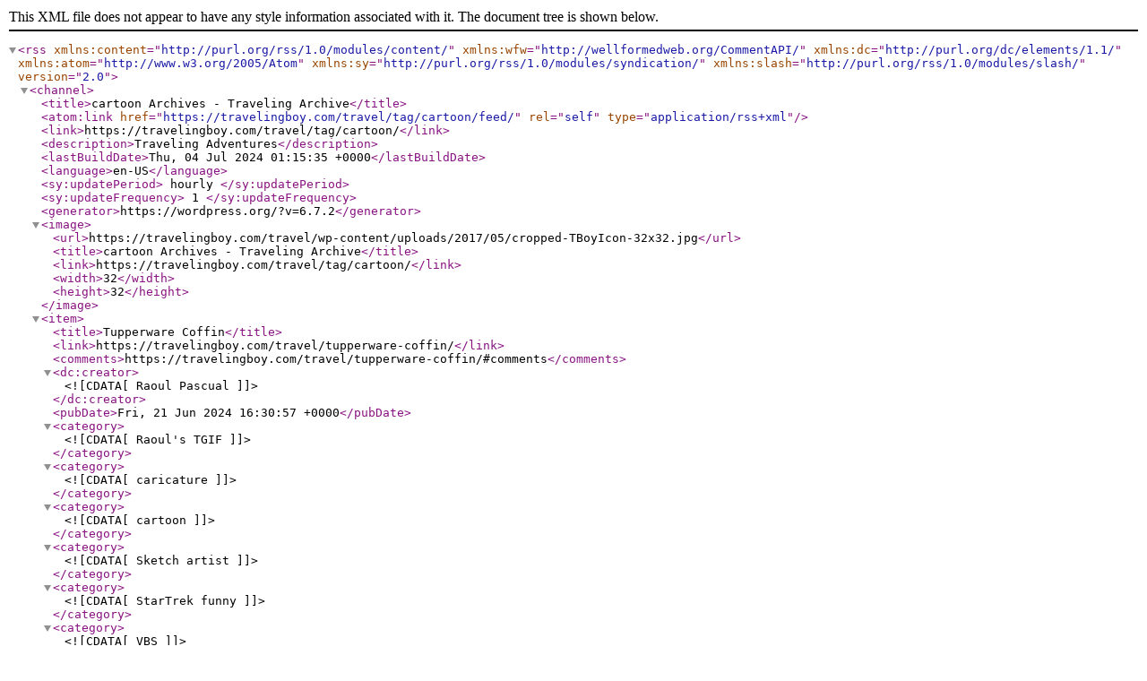

--- FILE ---
content_type: text/xml;charset=UTF-8
request_url: https://travelingboy.com/travel/tag/cartoon/feed/
body_size: 6939
content:
<?xml version="1.0" encoding="UTF-8"?><rss version="2.0"
	xmlns:content="http://purl.org/rss/1.0/modules/content/"
	xmlns:wfw="http://wellformedweb.org/CommentAPI/"
	xmlns:dc="http://purl.org/dc/elements/1.1/"
	xmlns:atom="http://www.w3.org/2005/Atom"
	xmlns:sy="http://purl.org/rss/1.0/modules/syndication/"
	xmlns:slash="http://purl.org/rss/1.0/modules/slash/"
	>

<channel>
	<title>cartoon Archives - Traveling Archive</title>
	<atom:link href="https://travelingboy.com/travel/tag/cartoon/feed/" rel="self" type="application/rss+xml" />
	<link>https://travelingboy.com/travel/tag/cartoon/</link>
	<description>Traveling Adventures</description>
	<lastBuildDate>Thu, 04 Jul 2024 01:15:35 +0000</lastBuildDate>
	<language>en-US</language>
	<sy:updatePeriod>
	hourly	</sy:updatePeriod>
	<sy:updateFrequency>
	1	</sy:updateFrequency>
	<generator>https://wordpress.org/?v=6.7.2</generator>

<image>
	<url>https://travelingboy.com/travel/wp-content/uploads/2017/05/cropped-TBoyIcon-32x32.jpg</url>
	<title>cartoon Archives - Traveling Archive</title>
	<link>https://travelingboy.com/travel/tag/cartoon/</link>
	<width>32</width>
	<height>32</height>
</image> 
	<item>
		<title>Tupperware Coffin</title>
		<link>https://travelingboy.com/travel/tupperware-coffin/</link>
					<comments>https://travelingboy.com/travel/tupperware-coffin/#comments</comments>
		
		<dc:creator><![CDATA[Raoul Pascual]]></dc:creator>
		<pubDate>Fri, 21 Jun 2024 16:30:57 +0000</pubDate>
				<category><![CDATA[Raoul's TGIF]]></category>
		<category><![CDATA[caricature]]></category>
		<category><![CDATA[cartoon]]></category>
		<category><![CDATA[Sketch artist]]></category>
		<category><![CDATA[StarTrek funny]]></category>
		<category><![CDATA[VBS]]></category>
		<category><![CDATA[Warrior Is a Child]]></category>
		<guid isPermaLink="false">https://travelingboy.com/travel/?p=41371</guid>

					<description><![CDATA[<p>I volunteered to do caricatures for our church's Children's Summer Program for three days. I have to admit that I was a bit nervous because it's been a few years since I did live drawing and (since then) my eyesight has waned and my drawing hands have gotten stiff. But the more faces I drew, the better I got. The rust in my fingers chipped away. The ratio and proportion calibration in my brain started to tick again. I was back! One day I know the magic will be gone but at least it isn't today.</p>
<p>The post <a href="https://travelingboy.com/travel/tupperware-coffin/">Tupperware Coffin</a> appeared first on <a href="https://travelingboy.com/travel">Traveling Archive</a>.</p>
]]></description>
										<content:encoded><![CDATA[<h5 class="wp-block-heading has-text-align-right">Raoul&#8217;s Two Cents: June 21, 2024</h5><h2 class="wp-block-heading">Confessions of a Caricature Artist</h2><p class="has-vivid-red-color has-text-color has-link-color wp-elements-f1db66e632c1f65de80c02651260d293">WARNING: A little religious. Move on to the jokes if you&#8217;re not interested.</p><p class="has-drop-cap">I volunteered to do caricatures for our church&#8217;s Children&#8217;s Summer Program for three days. I have to admit that I was a bit nervous because it&#8217;s been a few years since I did live drawing and (since then) my eyesight has waned and my drawing hands have gotten stiff. But the more faces I drew, the better I got. The rust in my fingers chipped away. The ratio and proportion calibration in my brain started to tick again. I was back! One day I know the magic will be gone but at least it isn&#8217;t today.</p><figure class="wp-block-image size-full"><img fetchpriority="high" decoding="async" width="360" height="480" src="https://travelingboy.com/travel/wp-content/uploads/2024/06/Carmen-Caricature.jpg" alt="" class="wp-image-41373" srcset="https://travelingboy.com/travel/wp-content/uploads/2024/06/Carmen-Caricature.jpg 360w, https://travelingboy.com/travel/wp-content/uploads/2024/06/Carmen-Caricature-225x300.jpg 225w" sizes="(max-width: 360px) 100vw, 360px" /></figure><p>Usually, the organizations hiring me would dote on my comfort, provide snacks and even assign an assistant for crowd control. But this church didn&#8217;t know who I was or what to do with me. They saw my name listed under the Volunteer List as &#8220;caricaturist.&#8221; They pointed where I was to go, showed me the table I could use and that was it. As soon as I set my paraphernalia and chairs, I reeled in some people to practice with. And then the laughter came; and then the crowd started to form. Last night, past 9 pm, I was the lone volunteer still working under the dim light with a bunch of kids who were giving me instructions how to draw the baseball bat and where to place their cat. They were laughing and giggling with their parents and we had a blast. As I packed up and dragged myself to my car, I realized how very tired I was from working 3 hours straight. I felt like I had just come from a war zone.</p><p>There is a Christian song by Twila Paris that I love called &#8220;<strong>The Warrior is a Child</strong>.&#8221; It&#8217;s about a Christian who goes through a spiritual battle and conquers her enemies. It helps me put things into proper perspective.</p><p><em>Lately I&#8217;ve been winning battles left and right<br>But even winners can get wounded in the fight<br>People say that I&#8217;m amazing<br>I&#8217;m strong beyond my years<br>But they don&#8217;t see inside of me<br>I&#8217;m hiding all the tears</em></p><p>CHORUS<br><em>They don&#8217;t know that I come running home when I fall down<br>They don&#8217;t know who picks me up when no one is around<br>I drop my sword and cry for just a while<br>(Look up for His smile)<br>&#8216;Cuz deep inside this armor<br>The warrior is a child</em></p><p><em>Unafraid because His armor is the best<br>But even soldiers need a quiet place to rest<br>People say that I&#8217;m amazing<br>I never face retreat, oh no<br>But they don&#8217;t see the enemies<br>That lay me at His feet<br>They don&#8217;t know</em> … (repeat chorus twice and end)</p><figure class="wp-block-image size-full"><a href="https://youtu.be/kluRNKKST00" target="_blank" rel="noreferrer noopener"><img decoding="async" width="360" height="191" src="https://travelingboy.com/travel/wp-content/uploads/2024/06/videoWarriorChild.jpg" alt="" class="wp-image-41372" srcset="https://travelingboy.com/travel/wp-content/uploads/2024/06/videoWarriorChild.jpg 360w, https://travelingboy.com/travel/wp-content/uploads/2024/06/videoWarriorChild-300x159.jpg 300w" sizes="(max-width: 360px) 100vw, 360px" /></a></figure><p>To be honest, I don&#8217;t really know how I do what I do. &#8220;People say that I&#8217;m amazing&#8221; but they don&#8217;t realize I&#8217;m just winging it. Sometimes I surprise even myself &#8212; that&#8217;s pretty cool … did I do that?!? This is true in many things that I encounter &#8212; when I write a song, when I lead someone to Christ, when I overcome some obstacles … even when I write some of my silly ol&#8217; TGIF articles.</p><p>Have you heard this funny expression about humility &#8212;<em> &#8220;It&#8217;s hard to be humble when you&#8217;re great like me?&#8221; </em>In my case, it&#8217;s more &#8212;<em> &#8220;it&#8217;s hard to be humble &#8216;cuz I&#8217;ve got an amazing God watching over me.&#8221;</em></p><p>And you know what? I believe He is watching over ALL of us … many of us just don&#8217;t <em>wanna </em>believe it.</p><p>But this is just me. TGIF people!</p><p>Raoul</p><h2 class="wp-block-heading">Postscript</h2><p>I got this beautiful letter from the event coordinator:</p><p><em>Dear Raoul,</em></p><p><em>You have probably heard countless expressions of joy when you produce your creations, but I hope you know what <strong>great joy</strong> it was having you bless the patio this week. I think what is most beautiful is how you seem to capture the very essence of each person , as God created them. Many caricature artists find oddities and make fun of them, but your pieces celebrate them. So thank you for bringing joy and glorifying God this week. I am so grateful.</em></p><p><em>Love,<br>Jenny E.<br>Parent Cafe</em></p><p></p><hr class="wp-block-separator has-alpha-channel-opacity"/><p>&#8220;T<em>he golden moments in the stream of life rush past us, and we see nothing but sand; the angels come to visit us, and we only know them when they are gone.&#8221;</em> &#8212; George Eliot</p><p><em>&#8220;It was pride that changed angels into devils; it is humility that makes men as angels.&#8221;</em> &#8212; Saint Augustine</p><p><em>“Believers, look up &#8211; take courage. The angels are nearer than you think.&#8221;</em> &#8211; Billy Graham</p><p><em>&#8220;For he will command his angels concerning you to guard you in all your ways; &#8220;</em> &#8212; Psalms 91:11</p><h2 class="wp-block-heading">JOKE OF THE WEEK</h2><p>Thanks to Art of Sierra Madre, CA</p><figure class="wp-block-image size-full"><img decoding="async" width="360" height="820" src="https://travelingboy.com/travel/wp-content/uploads/2024/06/Tupperware.jpg" alt="" class="wp-image-41374" srcset="https://travelingboy.com/travel/wp-content/uploads/2024/06/Tupperware.jpg 360w, https://travelingboy.com/travel/wp-content/uploads/2024/06/Tupperware-132x300.jpg 132w" sizes="(max-width: 360px) 100vw, 360px" /><figcaption class="wp-element-caption">Original art by Raoul Pascual</figcaption></figure><h2 class="wp-block-heading">Parting Shots</h2><p>Thanks to Benny of Chicago<br>(useful information)</p><figure class="wp-block-image size-full"><a href="https://travelingboy.com/travel/wp-content/uploads/2024/06/Terrain-Terms-X.jpg" target="_blank" rel="noreferrer noopener"><img loading="lazy" decoding="async" width="360" height="400" src="https://travelingboy.com/travel/wp-content/uploads/2024/06/Terrain-TermsSMALL-X.jpg" alt="" class="wp-image-41375" srcset="https://travelingboy.com/travel/wp-content/uploads/2024/06/Terrain-TermsSMALL-X.jpg 360w, https://travelingboy.com/travel/wp-content/uploads/2024/06/Terrain-TermsSMALL-X-270x300.jpg 270w" sizes="auto, (max-width: 360px) 100vw, 360px" /></a></figure><p>(useful information)</p><figure class="wp-block-image size-full"><img loading="lazy" decoding="async" width="360" height="384" src="https://travelingboy.com/travel/wp-content/uploads/2024/06/measuringCup-X.jpg" alt="" class="wp-image-41376" srcset="https://travelingboy.com/travel/wp-content/uploads/2024/06/measuringCup-X.jpg 360w, https://travelingboy.com/travel/wp-content/uploads/2024/06/measuringCup-X-281x300.jpg 281w, https://travelingboy.com/travel/wp-content/uploads/2024/06/measuringCup-X-309x330.jpg 309w" sizes="auto, (max-width: 360px) 100vw, 360px" /></figure><p>Thanks to Fred of Long Beach, California</p><figure class="wp-block-image size-full"><img loading="lazy" decoding="async" width="360" height="349" src="https://travelingboy.com/travel/wp-content/uploads/2024/06/socialMediaFame.jpg" alt="" class="wp-image-41377" srcset="https://travelingboy.com/travel/wp-content/uploads/2024/06/socialMediaFame.jpg 360w, https://travelingboy.com/travel/wp-content/uploads/2024/06/socialMediaFame-300x291.jpg 300w" sizes="auto, (max-width: 360px) 100vw, 360px" /></figure><figure class="wp-block-image size-full"><img loading="lazy" decoding="async" width="360" height="308" src="https://travelingboy.com/travel/wp-content/uploads/2024/06/ID-patches.jpg" alt="" class="wp-image-41378" srcset="https://travelingboy.com/travel/wp-content/uploads/2024/06/ID-patches.jpg 360w, https://travelingboy.com/travel/wp-content/uploads/2024/06/ID-patches-300x257.jpg 300w" sizes="auto, (max-width: 360px) 100vw, 360px" /></figure><p>Thanks to Maling of New Manila, Philippines</p><figure class="wp-block-image size-full"><img loading="lazy" decoding="async" width="360" height="432" src="https://travelingboy.com/travel/wp-content/uploads/2024/06/PriestConfession-Maling.jpg" alt="" class="wp-image-41379" srcset="https://travelingboy.com/travel/wp-content/uploads/2024/06/PriestConfession-Maling.jpg 360w, https://travelingboy.com/travel/wp-content/uploads/2024/06/PriestConfession-Maling-250x300.jpg 250w" sizes="auto, (max-width: 360px) 100vw, 360px" /></figure><p>Thanks to Art of Sierra Madre, CA</p><figure class="wp-block-image size-full"><img loading="lazy" decoding="async" width="360" height="420" src="https://travelingboy.com/travel/wp-content/uploads/2024/06/CatHeaven-Art.jpg" alt="" class="wp-image-41380" srcset="https://travelingboy.com/travel/wp-content/uploads/2024/06/CatHeaven-Art.jpg 360w, https://travelingboy.com/travel/wp-content/uploads/2024/06/CatHeaven-Art-257x300.jpg 257w" sizes="auto, (max-width: 360px) 100vw, 360px" /></figure><figure class="wp-block-image size-full"><img loading="lazy" decoding="async" width="360" height="360" src="https://travelingboy.com/travel/wp-content/uploads/2024/06/FathersDay-unfair-Art.jpg" alt="" class="wp-image-41381" srcset="https://travelingboy.com/travel/wp-content/uploads/2024/06/FathersDay-unfair-Art.jpg 360w, https://travelingboy.com/travel/wp-content/uploads/2024/06/FathersDay-unfair-Art-300x300.jpg 300w, https://travelingboy.com/travel/wp-content/uploads/2024/06/FathersDay-unfair-Art-150x150.jpg 150w" sizes="auto, (max-width: 360px) 100vw, 360px" /></figure><figure class="wp-block-image size-full"><img loading="lazy" decoding="async" width="360" height="360" src="https://travelingboy.com/travel/wp-content/uploads/2024/06/TUrban-Art.jpg" alt="" class="wp-image-41382" srcset="https://travelingboy.com/travel/wp-content/uploads/2024/06/TUrban-Art.jpg 360w, https://travelingboy.com/travel/wp-content/uploads/2024/06/TUrban-Art-300x300.jpg 300w, https://travelingboy.com/travel/wp-content/uploads/2024/06/TUrban-Art-150x150.jpg 150w" sizes="auto, (max-width: 360px) 100vw, 360px" /></figure><figure class="wp-block-image size-full"><img loading="lazy" decoding="async" width="360" height="550" src="https://travelingboy.com/travel/wp-content/uploads/2024/06/NotDrill-Art.jpg" alt="" class="wp-image-41383" srcset="https://travelingboy.com/travel/wp-content/uploads/2024/06/NotDrill-Art.jpg 360w, https://travelingboy.com/travel/wp-content/uploads/2024/06/NotDrill-Art-196x300.jpg 196w" sizes="auto, (max-width: 360px) 100vw, 360px" /></figure><figure class="wp-block-image size-full"><img loading="lazy" decoding="async" width="360" height="327" src="https://travelingboy.com/travel/wp-content/uploads/2024/06/RoadRunner-Art.jpg" alt="" class="wp-image-41384" srcset="https://travelingboy.com/travel/wp-content/uploads/2024/06/RoadRunner-Art.jpg 360w, https://travelingboy.com/travel/wp-content/uploads/2024/06/RoadRunner-Art-300x273.jpg 300w" sizes="auto, (max-width: 360px) 100vw, 360px" /></figure><p>Thanks to Tom of Pasadena, CA</p><figure class="wp-block-image size-full"><img loading="lazy" decoding="async" width="360" height="372" src="https://travelingboy.com/travel/wp-content/uploads/2024/06/FatCells-Tom.png" alt="" class="wp-image-41385" srcset="https://travelingboy.com/travel/wp-content/uploads/2024/06/FatCells-Tom.png 360w, https://travelingboy.com/travel/wp-content/uploads/2024/06/FatCells-Tom-290x300.png 290w" sizes="auto, (max-width: 360px) 100vw, 360px" /></figure><p>Thanks to Drew of Anaheim, CA</p><figure class="wp-block-image size-full"><img loading="lazy" decoding="async" width="360" height="420" src="https://travelingboy.com/travel/wp-content/uploads/2024/06/NuclearDepot-Art.jpg" alt="" class="wp-image-41386" srcset="https://travelingboy.com/travel/wp-content/uploads/2024/06/NuclearDepot-Art.jpg 360w, https://travelingboy.com/travel/wp-content/uploads/2024/06/NuclearDepot-Art-257x300.jpg 257w" sizes="auto, (max-width: 360px) 100vw, 360px" /></figure><p>I found these:</p><figure class="wp-block-image size-full"><img loading="lazy" decoding="async" width="360" height="360" src="https://travelingboy.com/travel/wp-content/uploads/2024/06/SketchArtist.jpg" alt="" class="wp-image-41387" srcset="https://travelingboy.com/travel/wp-content/uploads/2024/06/SketchArtist.jpg 360w, https://travelingboy.com/travel/wp-content/uploads/2024/06/SketchArtist-300x300.jpg 300w, https://travelingboy.com/travel/wp-content/uploads/2024/06/SketchArtist-150x150.jpg 150w" sizes="auto, (max-width: 360px) 100vw, 360px" /></figure><figure class="wp-block-image size-full"><img loading="lazy" decoding="async" width="360" height="443" src="https://travelingboy.com/travel/wp-content/uploads/2024/06/He-Man-TrailerPark.jpg" alt="" class="wp-image-41388" srcset="https://travelingboy.com/travel/wp-content/uploads/2024/06/He-Man-TrailerPark.jpg 360w, https://travelingboy.com/travel/wp-content/uploads/2024/06/He-Man-TrailerPark-244x300.jpg 244w" sizes="auto, (max-width: 360px) 100vw, 360px" /></figure><figure class="wp-block-image size-full"><img loading="lazy" decoding="async" width="360" height="441" src="https://travelingboy.com/travel/wp-content/uploads/2024/06/StarTrek-Shelf.jpg" alt="" class="wp-image-41389" srcset="https://travelingboy.com/travel/wp-content/uploads/2024/06/StarTrek-Shelf.jpg 360w, https://travelingboy.com/travel/wp-content/uploads/2024/06/StarTrek-Shelf-245x300.jpg 245w" sizes="auto, (max-width: 360px) 100vw, 360px" /></figure><figure class="wp-block-image size-full"><img loading="lazy" decoding="async" width="360" height="420" src="https://travelingboy.com/travel/wp-content/uploads/2024/06/StarTrek-milestone.jpg" alt="" class="wp-image-41390" srcset="https://travelingboy.com/travel/wp-content/uploads/2024/06/StarTrek-milestone.jpg 360w, https://travelingboy.com/travel/wp-content/uploads/2024/06/StarTrek-milestone-257x300.jpg 257w" sizes="auto, (max-width: 360px) 100vw, 360px" /></figure><p>My good friend (and jokester) Terry and I came up with this.</p><figure class="wp-block-image size-full"><img loading="lazy" decoding="async" width="245" height="360" src="https://travelingboy.com/travel/wp-content/uploads/2024/06/TBoy122-331.gif" alt="" class="wp-image-41391"/></figure><figure class="wp-block-image size-full"><img loading="lazy" decoding="async" width="245" height="360" src="https://travelingboy.com/travel/wp-content/uploads/2024/06/TBoy122-332.gif" alt="" class="wp-image-41392"/></figure><h2 class="wp-block-heading"><a href="https://tgifjoke.us1.list-manage.com/subscribe?u=bf23c175d909b4efe05943dd5&amp;id=b329a3cb10&amp;utm_source=Raoul%27s%2BTGIF%2BSpecial%2BDelivery&amp;utm_campaign=6727e7a0bf-Brain_Cost_Computer_Riddle6_4_2010&amp;utm_medium=email">SUBSCRIBE</a></h2><p>The post <a href="https://travelingboy.com/travel/tupperware-coffin/">Tupperware Coffin</a> appeared first on <a href="https://travelingboy.com/travel">Traveling Archive</a>.</p>
]]></content:encoded>
					
					<wfw:commentRss>https://travelingboy.com/travel/tupperware-coffin/feed/</wfw:commentRss>
			<slash:comments>7</slash:comments>
		
		
			</item>
		<item>
		<title>There Was a Man Named Odd</title>
		<link>https://travelingboy.com/travel/man-named-odd-humor-in-sickness/</link>
					<comments>https://travelingboy.com/travel/man-named-odd-humor-in-sickness/#comments</comments>
		
		<dc:creator><![CDATA[Raoul Pascual]]></dc:creator>
		<pubDate>Fri, 09 Apr 2021 08:58:27 +0000</pubDate>
				<category><![CDATA[Raoul's TGIF]]></category>
		<category><![CDATA[Carol Burnett]]></category>
		<category><![CDATA[cartoon]]></category>
		<category><![CDATA[headstone]]></category>
		<category><![CDATA[humor]]></category>
		<category><![CDATA[memes]]></category>
		<category><![CDATA[name]]></category>
		<category><![CDATA[odd]]></category>
		<category><![CDATA[sickness]]></category>
		<category><![CDATA[Tim Conway]]></category>
		<category><![CDATA[video]]></category>
		<guid isPermaLink="false">https://travelingboy.com/travel/?p=23853</guid>

					<description><![CDATA[<p>There was a man whose name was Odd. He wasn't sure why his parents had given him that name but it had caused him problems all his life and he never liked it.</p>
<p>The post <a href="https://travelingboy.com/travel/man-named-odd-humor-in-sickness/">There Was a Man Named Odd</a> appeared first on <a href="https://travelingboy.com/travel">Traveling Archive</a>.</p>
]]></description>
										<content:encoded><![CDATA[<h5>Raoul&#8217;s 2 Cents</h5>
<h2><span style="color: #ff0000; font-size: xx-large;">Humor in Sickness</span></h2>
<p>This week, it&#8217;s been hard to walk. I&#8217;m still sick. But I&#8217;m getting better. My doctor adjusted my meds, I&#8217;m going to a chiropractor tomorrow and on the 23rd I&#8217;m meeting with a cardiologist.</p>
<p>Getting up from a horizontal position to a vertical position takes at least a minute. And I take baby steps when I walk because I ache in different places. This can be a miserable existence but thankfully, I can laugh at myself.</p>
<p>You know the caricature of the old man in the Carol Burnett Show who shuffles and moves in slow motion? That&#8217;s me!</p>
<p><iframe loading="lazy" title="Tim Conway Takes a Reaaally Slow Tumble in Lost Carol Burnett Show Clip   Video Dailymotion" width="850" height="638" src="https://www.youtube.com/embed/-Pwem815YTI?feature=oembed" frameborder="0" allow="accelerometer; autoplay; clipboard-write; encrypted-media; gyroscope; picture-in-picture" allowfullscreen></iframe></p>
<p>The pain wakes me up when I sleep. My wife was switching channels one night and I saw the name: John Malkovich. And I thought to myself, wouldn&#8217;t it be so silly and such a waste of my time if I made a poem about John Malkovich?</p>
<p>Wouldn&#8217;t you know it? The more I didn&#8217;t want to, the more I couldn&#8217;t help it and I DID conjure a poem in my head about that actor with the weird name. Here it is:</p>
<p><em>POOR JOHN MALKOVICH<br />
A wicked witch gave John Malkovich a rotten sandwich.<br />
He twitched and he twitched<br />
Then he fell in a ditch.<br />
Poor John Malkovich.</em></p>
<p>I&#8217;ve been feeling better and I think it&#8217;s because of your prayers. Many of you have written that you&#8217;ve praying. I read all your letters but was too groggy to respond (you know who you are &#8212;  thank you!).</p>
<p>I think I am officially old. All the jokes about old people are suddenly very personal (but funny still). But who am I to complain? This is part of life. And maybe this is why God made people grow old: when you get older, your options are fewer&#8230; there are fewer mountains to climb. (I guess I have to give up my dream to dunk that basketball). You get to focus on the things that are most important &#8212; sharing instead of competing, loving your friends and (especially) family, and preparing to join the grand party in heaven. I&#8217;m really looking forward to it.</p>
<p>TGIF people! See you next week and the week after and several more weeks after.</p>
<p>Raoul</p>
<p><em><span id="en-NIV-30925" class="Rev-13-16 text">&#8220;</span><span class="Rev-13-16 text">For I am sure of this very thing: </span>that the one who began a good work in you will perfect it until the day of Christ Jesus</em>.<em><span id="en-NIV-30926" class="Rev-13-17 text">&#8220;</span></em><br />
&#8212; Philippians 1:6</p>
<div class="bdaia-separator se-single" style="margin-top:30px !important;margin-bottom:30px !important;"></div>
<h3><strong><span style="font-size: x-large;"><span style="color: #ff0000;"><i>Joke of the Week</i></span></span></strong></h3>
<p><em>Thanks to Peter Paul of S Pasadena, CA</em></p>
<p><img loading="lazy" decoding="async" class="alignnone size-full wp-image-23846" src="https://travelingboy.com/travel/wp-content/uploads/2021/04/A-Man-Named-Odd.jpg" alt="TGIF Joke of the Week: A Man Named Odd" width="504" height="2072" srcset="https://travelingboy.com/travel/wp-content/uploads/2021/04/A-Man-Named-Odd.jpg 504w, https://travelingboy.com/travel/wp-content/uploads/2021/04/A-Man-Named-Odd-73x300.jpg 73w, https://travelingboy.com/travel/wp-content/uploads/2021/04/A-Man-Named-Odd-249x1024.jpg 249w, https://travelingboy.com/travel/wp-content/uploads/2021/04/A-Man-Named-Odd-498x2048.jpg 498w" sizes="auto, (max-width: 504px) 100vw, 504px" /></p>
<div class="bdaia-separator se-single" style="margin-top:10px !important;margin-bottom:30px !important;"></div>
<p><strong><span style="font-size: x-large;"><span style="color: #ff0000;"><i>Parting Shots</i></span></span></strong></p>
<p><em>Thanks to Mel of Washington D.C.<br />
</em></p>
<p><img loading="lazy" decoding="async" class="alignnone size-full wp-image-23850" src="https://travelingboy.com/travel/wp-content/uploads/2021/04/To-Err-is-Human.jpg" alt="Parting Shots: To Err is Human" width="500" height="526" srcset="https://travelingboy.com/travel/wp-content/uploads/2021/04/To-Err-is-Human.jpg 500w, https://travelingboy.com/travel/wp-content/uploads/2021/04/To-Err-is-Human-285x300.jpg 285w" sizes="auto, (max-width: 500px) 100vw, 500px" /></p>
<p><em>Thanks to  Ray of Burbank, CA<br />
</em></p>
<p><img loading="lazy" decoding="async" class="alignnone size-full wp-image-23849" src="https://travelingboy.com/travel/wp-content/uploads/2021/04/Roses-Are-Red.gif" alt="Parting Shots: Roses Are Red" width="360" height="551" /></p>
<p><em>Thanks to Tom of Pasadena, CA</em></p>
<p><img loading="lazy" decoding="async" class="alignnone size-full wp-image-23845" src="https://travelingboy.com/travel/wp-content/uploads/2021/04/YouTwitFace.jpg" alt="Parting Shots: YouTwitFace" width="500" height="375" srcset="https://travelingboy.com/travel/wp-content/uploads/2021/04/YouTwitFace.jpg 500w, https://travelingboy.com/travel/wp-content/uploads/2021/04/YouTwitFace-300x225.jpg 300w" sizes="auto, (max-width: 500px) 100vw, 500px" /></p>
<p><em>Thanks to Peter Paul of South Pasadena, CA</em></p>
<p><img loading="lazy" decoding="async" class="alignnone size-full wp-image-23848" src="https://travelingboy.com/travel/wp-content/uploads/2021/04/Dont-Forget-Your-Apple.jpg" alt="Parting Shots: Don't Forget Your Apple" width="500" height="597" srcset="https://travelingboy.com/travel/wp-content/uploads/2021/04/Dont-Forget-Your-Apple.jpg 500w, https://travelingboy.com/travel/wp-content/uploads/2021/04/Dont-Forget-Your-Apple-251x300.jpg 251w" sizes="auto, (max-width: 500px) 100vw, 500px" /></p>
<p>&nbsp;</p>
<p>The post <a href="https://travelingboy.com/travel/man-named-odd-humor-in-sickness/">There Was a Man Named Odd</a> appeared first on <a href="https://travelingboy.com/travel">Traveling Archive</a>.</p>
]]></content:encoded>
					
					<wfw:commentRss>https://travelingboy.com/travel/man-named-odd-humor-in-sickness/feed/</wfw:commentRss>
			<slash:comments>7</slash:comments>
		
		
			</item>
	</channel>
</rss>
